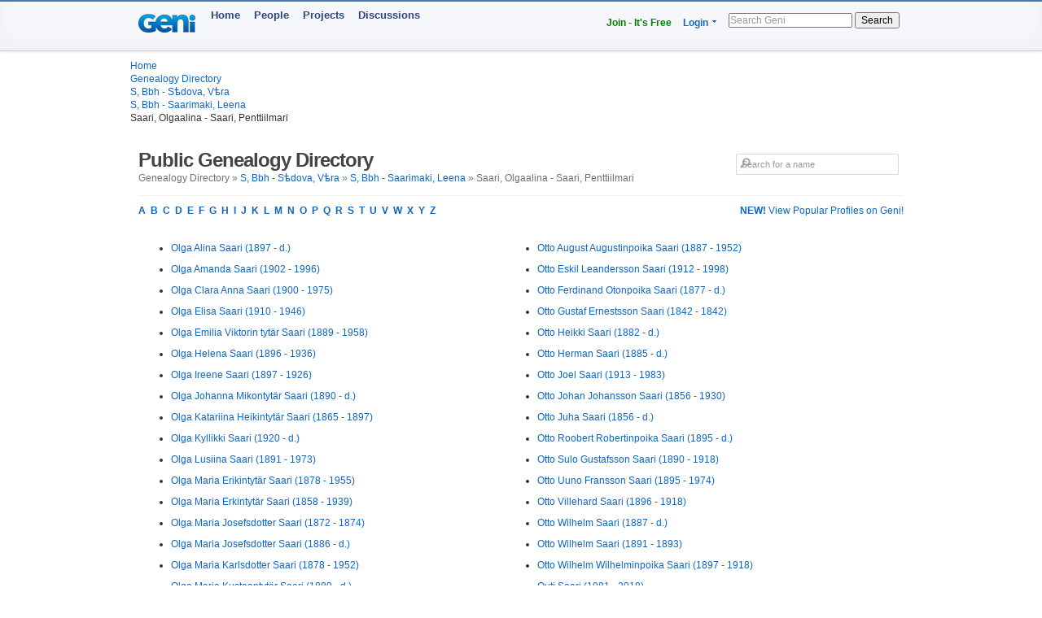

--- FILE ---
content_type: text/html; charset=utf-8
request_url: https://www.geni.com/directory/people/s220.html
body_size: 8642
content:
<html>
  <head>
    <title>Saari, Olgaalina - Saari, Penttiilmari - Public Genealogy Directory - Geni</title>
    <meta HTTP-EQUIV='Content-Type' CONTENT='text/html; charset=UTF-8'>
    <meta name='description' content='Browse genealogical profiles listed alphabetically by last name in the bracket: Saari, Olgaalina - Saari, Penttiilmari'>
    <meta name='robots' content='noarchive,noindex,follow'>

    <script draggable="false" nonce="1acfdc78d5ec1ed73566a65aead9fa89" src="https://www.geni.com/assets/geni-loader-616b0309886bcbc7bc95ca3b1431b67a.js" type="text/javascript"></script>    <script >GeniLoader.loadJS('https://s3.amazonaws.com/assets.geni.com/jquery-3.7.1/jquery-3.7.1.min.js', {"as":"jquery","init":"initjQueryNoConflict","nonce":"1acfdc78d5ec1ed73566a65aead9fa89"});</script>
    <script >GeniLoader.loadJS('https://s3.amazonaws.com/assets.geni.com/jquery-3.7.1/jquery-ui-1.13.2.min.js', {"as":"jquery-ui","nonce":"1acfdc78d5ec1ed73566a65aead9fa89"});</script>

    <script>
      initjQueryNoConflict = function() {
        window.$j = jQuery.noConflict();
        Geni = G = {};
      }
    </script>

    <script >GeniLoader.loadJS('https://www.geni.com/assets/jquery-prototype-adapter-26539ee22cd9895605071d98479d7fdf.js', {"requires":["jquery"],"as":"jquery-prototype-adapter","nonce":"1acfdc78d5ec1ed73566a65aead9fa89"});</script>
    <script >GeniLoader.loadJS('https://www.geni.com/assets/libs-e24f67e6c8992c1b0c2ee2f82acdc744.js', {"requires":["jquery","jquery-ui","jquery-prototype-adapter"],"as":"libs","nonce":"1acfdc78d5ec1ed73566a65aead9fa89"});</script>
    <script >GeniLoader.loadJS('https://www.geni.com/assets/application-d50ac9a0f167ee4221a3b09c56bb9be9.js', {"requires":["libs"],"as":"application","nonce":"1acfdc78d5ec1ed73566a65aead9fa89"});</script>

    <link rel="stylesheet" href="https://www.geni.com/assets/new-layout-4a019c934fbf0816da2439eb61bece19.css">    <link rel="stylesheet" href="https://www.geni.com/assets/header-7f92bb573aeeba01306e05a9a84c5fe7.css">
    <link href="/favicon.ico" rel="icon" type="image/x-icon"/>
    <link href="/favicon.ico" rel="shortcut icon" type="image/x-icon"/>
  </head>

  <body id='directory'>

    <div class="page_hd page_responsive hd">
      <div class="page_responsive">

        <div class="flt_r module">
          <ul class="drop-menu-nav utilities-nav">
            <li><span><a href="/" class="txt_green">Join - It's Free</a></span></li>
            <li class="drop-menu"><span><a href="/login">Login</a> <i class="i drop_arrow"></i></span>
              <div class="sub-menu alt login_form">
                <a href="/login" class="button super green">Log In</a>
              </div>
            </li>
          </ul>
          <form class="basic_search" action="/search">
            <input id="search_input" name="names" placeholder="Search Geni" />
            <button>Search</button>
          </form>
        </div>
        <a href="/" class="module logo"></a>
        <ul class="drop-menu-nav primary-nav">
          <li><span><a href="/">Home</a></span></li>
          <li><span><a href="/popular">People</a></span></li>
          <li><span><a href="/projects">Projects</a></span></li>
          <li><span><a href="/discussions">Discussions</a></span></li>
        </ul>

      </div>
    </div>


    <div class="sub_head page_responsive">
      <ul class="breadcrumbs">
        <li><a href="/">Home</a></li>
        <li><a href="/directory/people/a.html">Genealogy Directory</a></li>
        <li><a href='s.html'>S, Bbh - Sѣdova, Vѣra</a></li><li><a href='s1.html'>S, Bbh - Saarimaki, Leena</a></li><li>Saari, Olgaalina - Saari, Penttiilmari</li>
      </ul>
    </div>




    <div class="page_responsive">

        <div class="module page_title">
          <div class="inner">
            <div class="hd">
              <div class="flt_r">
                <form action="/search" id="search_form_top" class="search_form padding_5">
                   <input id="search_box" type="text" name="names" placeholder="Search for a name" class="long_input search_input" />
                </form>
              </div>
              <h1>Public Genealogy Directory</h1>
              <p class="quiet">
                Genealogy Directory &raquo; <a href='s.html'>S, Bbh - Sѣdova, Vѣra</a> &raquo; <a href='s1.html'>S, Bbh - Saarimaki, Leena</a> &raquo; Saari, Olgaalina - Saari, Penttiilmari              </p>
            </div>
          </div>
        </div>

        <div class="module">
                      <a href='/popular/all' class="flt_r"><strong>NEW!</strong> View Popular Profiles on Geni!</a>
                    <p class="strong">
            <a href="/directory/people/a.html">A</a>&nbsp;
            <a href="/directory/people/b.html">B</a>&nbsp;
            <a href="/directory/people/c.html">C</a>&nbsp;
            <a href="/directory/people/d.html">D</a>&nbsp;
            <a href="/directory/people/e.html">E</a>&nbsp;
            <a href="/directory/people/f.html">F</a>&nbsp;
            <a href="/directory/people/g.html">G</a>&nbsp;
            <a href="/directory/people/h.html">H</a>&nbsp;
            <a href="/directory/people/i.html">I</a>&nbsp;
            <a href="/directory/people/j.html">J</a>&nbsp;
            <a href="/directory/people/k.html">K</a>&nbsp;
            <a href="/directory/people/l.html">L</a>&nbsp;
            <a href="/directory/people/m.html">M</a>&nbsp;
            <a href="/directory/people/n.html">N</a>&nbsp;
            <a href="/directory/people/o.html">O</a>&nbsp;
            <a href="/directory/people/p.html">P</a>&nbsp;
            <a href="/directory/people/q.html">Q</a>&nbsp;
            <a href="/directory/people/r.html">R</a>&nbsp;
            <a href="/directory/people/s.html">S</a>&nbsp;
            <a href="/directory/people/t.html">T</a>&nbsp;
            <a href="/directory/people/u.html">U</a>&nbsp;
            <a href="/directory/people/v.html">V</a>&nbsp;
            <a href="/directory/people/w.html">W</a>&nbsp;
            <a href="/directory/people/x.html">X</a>&nbsp;
            <a href="/directory/people/y.html">Y</a>&nbsp;
            <a href="/directory/people/z.html">Z</a>&nbsp;
          </p>
        </div>


        <div class="module padding_20 line lengthy">
          
          <ul class="directory_list unit size_1of2">
                      <li><a href='https://www.geni.com/people/Olga-Alina-Saari/6000000178099460889'>Olga Alina  Saari (1897 - d.)</a></li>
                      <li><a href='https://www.geni.com/people/Olga-Amanda-Saari/6000000179929887824'>Olga Amanda  Saari (1902 - 1996)</a></li>
                      <li><a href='https://www.geni.com/people/Olga-Clara-Anna-Saari/6000000218153497879'>Olga Clara Anna  Saari (1900 - 1975)</a></li>
                      <li><a href='https://www.geni.com/people/Olga-Elisa-Saari/6000000086772480258'>Olga Elisa  Saari (1910 - 1946)</a></li>
                      <li><a href='https://www.geni.com/people/Olga-Emilia-Saari/6000000182511795934'>Olga Emilia Viktorin tytär Saari (1889 - 1958)</a></li>
                      <li><a href='https://www.geni.com/people/Olga-Helena-Saari/6000000113554413176'>Olga Helena  Saari (1896 - 1936)</a></li>
                      <li><a href='https://www.geni.com/people/Olga-Ireene-Saari/6000000180752199839'>Olga Ireene  Saari (1897 - 1926)</a></li>
                      <li><a href='https://www.geni.com/people/Olga-Johanna-Saari/6000000188407757872'>Olga Johanna Mikontytär Saari (1890 - d.)</a></li>
                      <li><a href='https://www.geni.com/people/Olga-Katariina-Saari/6000000066550543841'>Olga Katariina Heikintytär Saari (1865 - 1897)</a></li>
                      <li><a href='https://www.geni.com/people/Olga-Kyllikki-Saari/6000000184476246831'>Olga Kyllikki  Saari (1920 - d.)</a></li>
                      <li><a href='https://www.geni.com/people/Olga-Lusiina-Saari/6000000188717856832'>Olga Lusiina  Saari (1891 - 1973)</a></li>
                      <li><a href='https://www.geni.com/people/Olga-Maria-Saari/6000000114877552842'>Olga Maria Erikintytär Saari (1878 - 1955)</a></li>
                      <li><a href='https://www.geni.com/people/Olga-Maria-Saari/6000000040426567510'>Olga Maria Erkintytär Saari (1858 - 1939)</a></li>
                      <li><a href='https://www.geni.com/people/Olga-Maria-Saari/6000000184424869847'>Olga Maria Josefsdotter Saari (1872 - 1874)</a></li>
                      <li><a href='https://www.geni.com/people/Olga-Maria-Saari/6000000184427397889'>Olga Maria Josefsdotter Saari (1886 - d.)</a></li>
                      <li><a href='https://www.geni.com/people/Olga-Maria-Saari/6000000156864439835'>Olga Maria Karlsdotter Saari (1878 - 1952)</a></li>
                      <li><a href='https://www.geni.com/people/Olga-Maria-Saari-Ojam%C3%A4ki/6000000196374888844'>Olga Maria Kustaantytär Saari (1880 - d.)</a></li>
                      <li><a href='https://www.geni.com/people/Olga-Maria-Saari/6000000103639146883'>Olga Maria Manuntytär Saari (1902 - d.)</a></li>
                      <li><a href='https://www.geni.com/people/Olga-Maria-Saari/6000000007329365674'>Olga Maria  Saari (1905 - d.)</a></li>
                      <li><a href='https://www.geni.com/people/Olga-Maria-Saari/6000000083594007058'>Olga Maria  Saari (1909 - 1992)</a></li>
                      <li><a href='https://www.geni.com/people/Olga-Maria-Saari/6000000137657740837'>Olga Maria  Saari (1898 - d.)</a></li>
                      <li><a href='https://www.geni.com/people/Olga-Maria-Saari/6000000166184239222'>Olga Maria  Saari (1880 - 1885)</a></li>
                      <li><a href='https://www.geni.com/people/Olga-Maria-Saari/6000000186497644847'>Olga Maria  Saari (1878 - d.)</a></li>
                      <li><a href='https://www.geni.com/people/Olga-Maria-Saari/6000000196316978826'>Olga Maria  Saari (1894 - d.)</a></li>
                      <li><a href='https://www.geni.com/people/Olga-Maria-Saari/6000000217787563869'>Olga Maria  Saari (1889 - d.)</a></li>
                      <li><a href='https://www.geni.com/people/Olga-Mariaana-Saari/6000000079087757100'>Olga Mariaana  Saari (1889 - d.)</a></li>
                      <li><a href='https://www.geni.com/people/Olga-Matilda-Saari/6000000149249515034'>Olga Matilda Kaarlentytär Saari (1869 - 1930)</a></li>
                      <li><a href='https://www.geni.com/people/Oliver-Frank-Saari/6000000206606435827'>Oliver Frank  Saari (1926 - 1998)</a></li>
                      <li><a href='https://www.geni.com/people/Oliver-Hubert-Saari/6000000197073943849'>Oliver Hubert  Saari (1913 - 1952)</a></li>
                      <li><a href='https://www.geni.com/people/Oliver-Jacob-Saari/6000000201063515857'>Oliver Jacob  Saari (1911 - 1986)</a></li>
                      <li><a href='https://www.geni.com/people/Olli-Saari/6000000030893679937'>Olli Hanninpoika Saari (1741 - 1833)</a></li>
                      <li><a href='https://www.geni.com/people/Olli-Saari/6000000084118186105'>Olli Mikonpoika Saari (1836 - 1895)</a></li>
                      <li><a href='https://www.geni.com/people/Olli-Saari/6000000217509608821'>Olli Pekanpoika Saari (1826 - 1827)</a></li>
                      <li><a href='https://www.geni.com/people/Olli-Saari/6000000013226284260'>Olli  Saari (1925 - 1999)</a></li>
                      <li><a href='https://www.geni.com/people/Olli-Elias-Saari/6000000221422242835'>Olli Elias  Saari (1920 - 1983)</a></li>
                      <li><a href='https://www.geni.com/people/Olli-Johannes-Saari/6000000012636559032'>Olli Johannes  Saari (1931 - d.)</a></li>
                      <li><a href='https://www.geni.com/people/Olli-Johannes-Saari/6000000142081413900'>Olli Johannes  Saari (1920 - d.)</a></li>
                      <li><a href='https://www.geni.com/people/Olli-Matti-Saari/6000000204799265825'>Olli Matti  Saari (1885 - d.)</a></li>
                      <li><a href='https://www.geni.com/people/Olli-Vilhelmi-Saari/6000000084896519981'>Olli Vilhelmi  Saari (1899 - 1926)</a></li>
                      <li><a href='https://www.geni.com/people/Olof-Saari/6000000095333135181'>Olof Ollinpoika Saari (1863 - 1918)</a></li>
                      <li><a href='https://www.geni.com/people/Olof-Saari/6000000176880936845'>Olof Oskar Saari (1854 - 1935)</a></li>
                      <li><a href='https://www.geni.com/people/Olof-Saari/6000000197074288827'>Olof  Saari (1910 - d.)</a></li>
                      <li><a href='https://www.geni.com/people/Olof-Saari/6000000209743910821'>Olof  Saari (1908 - d.)</a></li>
                      <li><a href='https://www.geni.com/people/Olof-Alexander-Saari/6000000194095920821'>Olof Alexander Pehrsson Saari (1838 - 1908)</a></li>
                      <li><a href='https://www.geni.com/people/Onerva-Kyllikki-Saari/6000000174479408344'>Onerva Kyllikki  Saari (1931 - 2003)</a></li>
                      <li><a href='https://www.geni.com/people/Onni-Saari/6000000022435453229'>Onni Evert Saari (1886 - 1963)</a></li>
                      <li><a href='https://www.geni.com/people/Onni-Saari/6000000189439510831'>Onni Kallenpoika Saari (1888 - 1939)</a></li>
                      <li><a href='https://www.geni.com/people/Onni-Saari/6000000043485330832'>Onni Nikolai Saari (1915 - 1939)</a></li>
                      <li><a href='https://www.geni.com/people/Onni-Saari/6000000082740973256'>Onni  Saari (1913 - 1941)</a></li>
                      <li><a href='https://www.geni.com/people/Onni-Saari/6000000130255889903'>Onni  Saari (1920 - 1944)</a></li>
                      <li><a href='https://www.geni.com/people/Onni-Aalto-Saari/6000000199626816824'>Onni Aalto Johansson Saari (1888 - 1925)</a></li>
                      <li><a href='https://www.geni.com/people/Onni-Aleksanteri-Saari/6000000032425794046'>Onni Aleksanteri Joosenpoika Saari (1884 - d.)</a></li>
                      <li><a href='https://www.geni.com/people/Onni-Aleksanteri-Saari/6000000082772854430'>Onni Aleksanteri  Saari (1914 - 1981)</a></li>
                      <li><a href='https://www.geni.com/people/Onni-Eemil-Saari/6000000118636435851'>Onni Eemil  Saari (1905 - 1905)</a></li>
                      <li><a href='https://www.geni.com/people/Onni-Einari-Saari/6000000149003649857'>Onni Einari Maijastiinanpoika Saari (1888 - 1932)</a></li>
                      <li><a href='https://www.geni.com/people/Onni-Einari-Saari/6000000210810175835'>Onni Einari  Saari (1920 - 1921)</a></li>
                      <li><a href='https://www.geni.com/people/Onni-Ilmari-Saari/6000000208318285857'>Onni Ilmari  Saari (1919 - d.)</a></li>
                      <li><a href='https://www.geni.com/people/Onni-Johannes-Saari/6000000185502343959'>Onni Johannes  Saari (1928 - 1938)</a></li>
                      <li><a href='https://www.geni.com/people/Onni-Kustaa-Saari/6000000059964964924'>Onni Kustaa Kustaanpoika Saari (1920 - 1985)</a></li>
                      <li><a href='https://www.geni.com/people/Onni-Mikael-Saari/6000000085740341878'>Onni Mikael  Saari (1890 - 1962)</a></li>
                      <li><a href='https://www.geni.com/people/Onni-Nestor-Saari/6000000208318413822'>Onni Nestor  Saari (1916 - 1919)</a></li>
                      <li><a href='https://www.geni.com/people/Onni-Nikolai-Saari/6000000201571181828'>Onni Nikolai  Saari (1916 - d.)</a></li>
                      <li><a href='https://www.geni.com/people/Onni-Olavi-Saari/6000000015499621527'>Onni Olavi  Saari (1917 - 1969)</a></li>
                      <li><a href='https://www.geni.com/people/Onni-Olavi-Saari/6000000218957391907'>Onni Olavi  Saari (1911 - d.)</a></li>
                      <li><a href='https://www.geni.com/people/Onni-Ooke-Saari/6000000194068940857'>Onni Ooke  Saari (1913 - d.)</a></li>
                      <li><a href='https://www.geni.com/people/Ted-Saari/6000000124483353168'>Onni Toivo Salomon  Saari (1909 - 1986)</a></li>
                      <li><a href='https://www.geni.com/people/Onni-Veikko-Saari/6000000133141039221'>Onni Veikko  Saari (1919 - 1941)</a></li>
                      <li><a href='https://www.geni.com/people/Onni-Wiktor-Saari/6000000061393267002'>Onni Vihtori  Saari (1897 - 1958)</a></li>
                      <li><a href='https://www.geni.com/people/OP-Saari/6000000182360749902'>OP  Saari</a></li>
                      <li><a href='https://www.geni.com/people/Opal-Marie-Saari-Griffith/6000000026123079630'>Opal Marie Saari (1908 - 2004)</a></li>
                      <li><a href='https://www.geni.com/people/Orvo-Adolf-Saari/6000000059966023871'>Orvo Adolf  Saari (1936 - 1936)</a></li>
                      <li><a href='https://www.geni.com/people/Orvo-Elias-Saari/6000000059966241847'>Orvo Elias  Saari (1941 - 1941)</a></li>
                      <li><a href='https://www.geni.com/people/Orvokki-Maria-Saari/6000000185502468955'>Orvokki Maria  Saari (1921 - 1932)</a></li>
                      <li><a href='https://www.geni.com/people/Orvo-Olavi-Saari/6000000137127132896'>Orvo Olavi  Saari (1918 - 1944)</a></li>
                      <li><a href='https://www.geni.com/people/Oscar-Saari/6000000003351981941'>Oscar Adolph Matinpoika Saari (1896 - 1943)</a></li>
                      <li><a href='https://www.geni.com/people/Oscar-Saari/6000000070562900879'>Oscar G. Saari (1918 - 1997)</a></li>
                      <li><a href='https://www.geni.com/people/Oscar-Saari/234741'>Oscar  Saari (b. - 1917)</a></li>
                      <li><a href='https://www.geni.com/people/Oscar-Saari/6000000196329209890'>Oscar  Saari (1910 - 1997)</a></li>
                      <li><a href='https://www.geni.com/people/Oscar-Ananias-Saari/6000000200267662844'>Oscar Ananias Ericsson Saari (1852 - d.)</a></li>
                      <li><a href='https://www.geni.com/people/Oscar-Kustaa-Saari/6000000109754942836'>Oscar Kustaa  Saari (1883 - 1940)</a></li>
                      <li><a href='https://www.geni.com/people/Oskar-Saari/6000000182222321894'>Oskar Jeremiasson Saari (1863 - 1934)</a></li>
                      <li><a href='https://www.geni.com/people/Oscar-Saari/6000000205424951829'>Oskar Juhonpoika Saari (1886 - 1965)</a></li>
                      <li><a href='https://www.geni.com/people/Oskar-Saari/6000000201952299838'>Oskar Mikonpoika Saari (1868 - d.)</a></li>
                      <li><a href='https://www.geni.com/people/Oskar-Saari/6000000173408479972'>Oskar Ulriksson Saari (1880 - 1914)</a></li>
                      <li><a href='https://www.geni.com/people/Oskar-Saari/6000000180930300848'>Oskar Weikko Saari (1915 - 2000)</a></li>
                      <li><a href='https://www.geni.com/people/Oskar-Anselm-Saari/6000000190403999844'>Oskar Anselm  Saari (1888 - 1966)</a></li>
                      <li><a href='https://www.geni.com/people/Oskar-August-Saari/6000000190404442834'>Oskar August Matinpoika Saari (1860 - d.)</a></li>
                      <li><a href='https://www.geni.com/people/Oskar-Edward-Saari/6000000072407404147'>Oskar Edward Juhonpoika Saari (1881 - 1912)</a></li>
                      <li><a href='https://www.geni.com/people/Oskar-Erland-Saari/6000000196838675853'>Oskar Erland  Saari (1878 - 1891)</a></li>
                      <li><a href='https://www.geni.com/people/Oskar-Evert-Saari/6000000185696628984'>Oskar Evert  Saari (1888 - d.)</a></li>
                      <li><a href='https://www.geni.com/people/Oskar-Felix-Saari/6000000080843175740'>Oskar Felix  Saari (1905 - 1940)</a></li>
                      <li><a href='https://www.geni.com/people/Oskari-Saari/6000000204848399832'>Oskari Juhonpoika Saari (1878 - 1953)</a></li>
                      <li><a href='https://www.geni.com/people/Oskari-Saari/6000000188382098822'>Oskari Mikonpoika Saari (1872 - 1892)</a></li>
                      <li><a href='https://www.geni.com/people/Oskari-Saari/6000000131998339067'>Oskari  Saari (1907 - 1945)</a></li>
                      <li><a href='https://www.geni.com/people/Oskari-Saari/6000000176585718821'>Oskari  Saari</a></li>
                      <li><a href='https://www.geni.com/people/Oskari-Saari/6000000191505861847'>Oskari  Saari (1884 - d.)</a></li>
                      <li><a href='https://www.geni.com/people/Oskari-Saari/6000000192527758847'>Oskari  Saari (1857 - d.)</a></li>
                      <li><a href='https://www.geni.com/people/Oskari-Frans-Saari/6000000071761995878'>Oskari Frans Fransinpoika Saari (1897 - 1918)</a></li>
                      <li><a href='https://www.geni.com/people/Oskari-Vilpas-Saari/6000000196321811822'>Oskari Vilpas Jaakonpoika Saari (1899 - d.)</a></li>
                      <li><a href='https://www.geni.com/people/Oskar-Martin-Saari/6000000026632236484'>Oskar Martin  Saari (1913 - 1976)</a></li>
                      <li><a href='https://www.geni.com/people/Oskar-Robert-Saari/6000000217787661903'>Oskar Robert Matilda Karoliinanpoika Saari (1899 - d.)</a></li>
                      <li><a href='https://www.geni.com/people/Oskar-Wilhelm-Saari/6000000188390303879'>Oskar Wilhelm  Saari (1894 - d.)</a></li>
                      <li><a href='https://www.geni.com/people/Osmo-Saari/6000000061395881981'>Osmo Kalevi Saari (1939 - 2006)</a></li>
                      <li><a href='https://www.geni.com/people/Osmo-Saari/6000000183956528828'>Osmo  Saari (1933 - d.)</a></li>
                      <li><a href='https://www.geni.com/people/Osmo-Kaarlo-Olavi-Saari/6000000194068602850'>Osmo Kaarlo Olavi  Saari (1910 - d.)</a></li>
                      <li><a href='https://www.geni.com/people/Osmo-Kalevi-Saari/6000000181921810859'>Osmo Kalevi  Saari (1919 - 1995)</a></li>
                      <li><a href='https://www.geni.com/people/Ossian-Saari/6000000175617340837'>Ossian Ivar Saari (1912 - 1989)</a></li>
                      <li><a href='https://www.geni.com/people/Ossi-Juhani-Saari/6000000189572179838'>Ossi Juhani  Saari (1939 - 2023)</a></li>
                      <li><a href='https://www.geni.com/people/Ottilia-Saari/6000000152223130861'>Ottilia  Saari (1883 - 1970)</a></li>
                      <li><a href='https://www.geni.com/people/Otto-Saari/6000000184611571168'>Otto Herman Saari (1899 - 1987)</a></li>
                      <li><a href='https://www.geni.com/people/Otto-Saari/6000000000645967347'>Otto Jeremiaanpoika Saari (1873 - 1885)</a></li>
                      <li><a href='https://www.geni.com/people/Otto-Saari/6000000169752069192'>Otto Johansson Saari (1846 - d.)</a></li>
                      <li><a href='https://www.geni.com/people/Otto-Kustaanpoika-Saari/6000000220448162836'>Otto Kustaanpoika Saari (1875 - d.)</a></li>
                      <li><a href='https://www.geni.com/people/Otto-Saari-Torvi/6000000199426465823'>Otto Mattsson Saari (1884 - 1937)</a></li>
                      <li><a href='https://www.geni.com/people/Otto-Saari-Sikanen/6000000187664851835'>Otto Pietarinpoika Saari (1871 - 1930)</a></li>
                      <li><a href='https://www.geni.com/people/Otto-Saari/6000000079825635816'>Otto  Saari (1894 - d.)</a></li>
                      <li><a href='https://www.geni.com/people/Otto-Saari/6000000197469083899'>Otto  Saari (1910 - 1928)</a></li>
                      <li><a href='https://www.geni.com/people/Otto-Saari/6000000214053786839'>Otto  Saari (1868 - 1904)</a></li>
                      <li><a href='https://www.geni.com/people/Otto-Saari/6000000223061562827'>Otto  Saari (1877 - 1923)</a></li>
                      <li><a href='https://www.geni.com/people/Otto-Aleksanteri-Saari/6000000148744894901'>Otto Aleksanteri Heikinpoika Saari (1897 - 1918)</a></li>
                      <li><a href='https://www.geni.com/people/Otto-Anselm-Saari/6000000098669074897'>Otto Anselm Otonpoika Saari (1848 - 1922)</a></li>
                      <li><a href='https://www.geni.com/people/Otto-Armas-Saari/6000000200805958877'>Otto Armas  Saari (1913 - 1994)</a></li>
                      <li><a href='https://www.geni.com/people/Otto-Arvid-Saari/6000000214745407821'>Otto Arvid Abrahaminpoika Saari (1880 - d.)</a></li>
                    </ul>

          <ul class="directory_list unit size_1of2">
                      <li><a href='https://www.geni.com/people/Otto-August-Saari/6000000199861238910'>Otto August Augustinpoika Saari (1887 - 1952)</a></li>
                      <li><a href='https://www.geni.com/people/Otto-Eskil-Saari/6000000188294134827'>Otto Eskil Leandersson Saari (1912 - 1998)</a></li>
                      <li><a href='https://www.geni.com/people/Otto-Ferdinand-Saari/6000000098667237966'>Otto Ferdinand Otonpoika Saari (1877 - d.)</a></li>
                      <li><a href='https://www.geni.com/people/Otto-Gustaf-Saari/6000000150368719898'>Otto Gustaf Ernestsson Saari (1842 - 1842)</a></li>
                      <li><a href='https://www.geni.com/people/Otto-Heikki-Saari/6000000122680956315'>Otto Heikki  Saari (1882 - d.)</a></li>
                      <li><a href='https://www.geni.com/people/Otto-Herman-Saari/6000000201440268006'>Otto Herman  Saari (1885 - d.)</a></li>
                      <li><a href='https://www.geni.com/people/Otto-Joel-Saari/6000000223355596823'>Otto Joel  Saari (1913 - 1983)</a></li>
                      <li><a href='https://www.geni.com/people/Otto-Johan-Saari/6000000211730965823'>Otto Johan Johansson Saari (1856 - 1930)</a></li>
                      <li><a href='https://www.geni.com/people/Otto-Juha-Saari/6000000221101601869'>Otto Juha  Saari (1856 - d.)</a></li>
                      <li><a href='https://www.geni.com/people/Otto-Roobert-Saari/6000000029756325631'>Otto Roobert Robertinpoika Saari (1895 - d.)</a></li>
                      <li><a href='https://www.geni.com/people/Otto-Sulo-Saari/6000000037813127211'>Otto Sulo Gustafsson Saari (1890 - 1918)</a></li>
                      <li><a href='https://www.geni.com/people/Otto-Uuno-Saari/6000000078281404918'>Otto Uuno Fransson Saari (1895 - 1974)</a></li>
                      <li><a href='https://www.geni.com/people/Otto-Villehard-Saari/6000000150150824972'>Otto Villehard  Saari (1896 - 1918)</a></li>
                      <li><a href='https://www.geni.com/people/Otto-Wilhelm-Saari/6000000199282694821'>Otto Wilhelm  Saari (1887 - d.)</a></li>
                      <li><a href='https://www.geni.com/people/Otto-Wilhelm-Saari/6000000221106045821'>Otto Wilhelm  Saari (1891 - 1893)</a></li>
                      <li><a href='https://www.geni.com/people/Otto-Wilhelm-Saari/6000000150867690481'>Otto Wilhelm Wilhelminpoika Saari (1897 - 1918)</a></li>
                      <li><a href='https://www.geni.com/people/Outi-Saari/6000000077333743896'>Outi  Saari (1981 - 2018)</a></li>
                      <li><a href='https://www.geni.com/people/Paavo-Saari/6000000077513597005'>Paavo Ilmari Saari (1922 - 1998)</a></li>
                      <li><a href='https://www.geni.com/people/Paavo-Saari/6000000061393572915'>Paavo Juhani Saari (1936 - 2005)</a></li>
                      <li><a href='https://www.geni.com/people/Paavo-Saari/6000000056636350528'>Paavo Nikolai Saari (1906 - 1937)</a></li>
                      <li><a href='https://www.geni.com/people/Paavo-Saari/6000000000013978388'>Paavo  Saari (1907 - 1979)</a></li>
                      <li><a href='https://www.geni.com/people/Paavo-Saari/6000000085483280914'>Paavo  Saari (1902 - 1903)</a></li>
                      <li><a href='https://www.geni.com/people/Paavo-Saari/6000000053032180051'>Paavo Моисеевич Saari (1899 - 1938)</a></li>
                      <li><a href='https://www.geni.com/people/Paavo-Aleksanteri-Saari/6000000011757385955'>Paavo Aleksanteri  Saari (1923 - 1944)</a></li>
                      <li><a href='https://www.geni.com/people/Paavo-Anselm-Saari/6000000032426041262'>Paavo Anselm  Saari (1916 - 2009)</a></li>
                      <li><a href='https://www.geni.com/people/Paavo-Antero-Saari/6000000029012693120'>Paavo Antero Antero Saari (1941 - 1980)</a></li>
                      <li><a href='https://www.geni.com/people/Paavo-Antton-Saari/6000000130257153839'>Paavo Antton  Saari (1922 - 1944)</a></li>
                      <li><a href='https://www.geni.com/people/Paavo-Armas-Saari/6000000138565683904'>Paavo Armas  Saari (1919 - 1941)</a></li>
                      <li><a href='https://www.geni.com/people/Paavo-Edvard-Saari/6000000184103924836'>Paavo Edvard Iitanpoika Saari (1899 - d.)</a></li>
                      <li><a href='https://www.geni.com/people/Paavo-Eerikki-Saari/6000000188868692830'>Paavo Eerikki  Saari (1900 - 1987)</a></li>
                      <li><a href='https://www.geni.com/people/Paavo-Einari-Saari/6000000222281443847'>Paavo Einari  Saari (1917 - 1937)</a></li>
                      <li><a href='https://www.geni.com/people/Paavo-Heikki-Saari/6000000068059038056'>Paavo Heikki  Saari (1896 - 1941)</a></li>
                      <li><a href='https://www.geni.com/people/Paavo-Henrik-Saari/6000000063723068908'>Paavo Henrik  Saari (1896 - 1909)</a></li>
                      <li><a href='https://www.geni.com/people/Paavo-Ilmari-Saari/6000000139502748915'>Paavo Ilmari  Saari (1913 - 1941)</a></li>
                      <li><a href='https://www.geni.com/people/Paavo-Jaakoppi-Saari/6000000078009488205'>Paavo Jaakoppi  Saari (1906 - 1907)</a></li>
                      <li><a href='https://www.geni.com/people/Paavo-Johannes-Saari/6000000100382439901'>Paavo Johannes Jaakonpoika Saari (1911 - 1984)</a></li>
                      <li><a href='https://www.geni.com/people/Paavo-Johannes-Saari/6000000024020543600'>Paavo Johannes  Saari (1905 - 1940)</a></li>
                      <li><a href='https://www.geni.com/people/Paavo-Johannes-Saari/6000000139352365094'>Paavo Johannes  Saari (1923 - 1944)</a></li>
                      <li><a href='https://www.geni.com/people/Paavo-Johannes-Saari/6000000179022491886'>Paavo Johannes  Saari (1907 - 1991)</a></li>
                      <li><a href='https://www.geni.com/people/Paavo-Johannes-Saari/6000000205170055846'>Paavo Johannes  Saari (1906 - 1947)</a></li>
                      <li><a href='https://www.geni.com/people/Paavo-Kalervo-Saari/6000000222409316891'>Paavo Kalervo  Saari (1923 - 1954)</a></li>
                      <li><a href='https://www.geni.com/people/Paavo-Matti-Saari/6000000206247134846'>Paavo Matti  Saari (1907 - 1989)</a></li>
                      <li><a href='https://www.geni.com/people/Paavo-Nikolai-Saari/6000000182870162826'>Paavo Nikolai  Saari (1905 - d.)</a></li>
                      <li><a href='https://www.geni.com/people/Paavo-Olavi-Saari/6000000205430458844'>Paavo Olavi  Saari (1918 - 2010)</a></li>
                      <li><a href='https://www.geni.com/people/Paavo-Pellervo-Saari/6000000221893484864'>Paavo Pellervo  Saari (1954 - 1995)</a></li>
                      <li><a href='https://www.geni.com/people/Paavo-Tapani-Saari/6000000182123309882'>Paavo Tapani  Saari</a></li>
                      <li><a href='https://www.geni.com/people/Paavo-Valtteri-Saari/6000000215997920825'>Paavo Valtteri  Saari (1918 - 2009)</a></li>
                      <li><a href='https://www.geni.com/people/Paavo-Vihtori-Saari/6000000191937279830'>Paavo Vihtori Kustaanpoika Saari (1909 - d.)</a></li>
                      <li><a href='https://www.geni.com/people/Paavo-Viljo-Saari/6000000194178692831'>Paavo Viljo  Saari (1894 - d.)</a></li>
                      <li><a href='https://www.geni.com/people/Pasi-Saari/6000000052210262922'>Pasi Ensio Saari (1934 - 1993)</a></li>
                      <li><a href='https://www.geni.com/people/Pasi-Saari/6000000114459862875'>Pasi  Saari</a></li>
                      <li><a href='https://www.geni.com/people/Pasi-Pellervo-Saari/6000000185777977849'>Pasi Pellervo  Saari</a></li>
                      <li><a href='https://www.geni.com/people/Patricia-Saari/6000000140998272026'>Patricia Mary Saari (1940 - 2014)</a></li>
                      <li><a href='https://www.geni.com/people/Paul-Saari/6000000175616136906'>Paul Edward Saari (1915 - 1961)</a></li>
                      <li><a href='https://www.geni.com/people/Paul-Saari/6000000119353987821'>Paul Henriksson Saari (1831 - 1892)</a></li>
                      <li><a href='https://www.geni.com/people/Paul-Saari/6000000097899192892'>Paul Reuben Saari (1919 - 1999)</a></li>
                      <li><a href='https://www.geni.com/people/Paul-Saari/6000000197046205821'>Paul  Saari (1915 - 1997)</a></li>
                      <li><a href='https://www.geni.com/people/Paul-Saari-Dr/6000000010858336228'>Paul Stanford Saari</a></li>
                      <li><a href='https://www.geni.com/people/Paula-Saari/6000000010128513687'>Paula Maija Tellervo Saari</a></li>
                      <li><a href='https://www.geni.com/people/Paula-Irmeli-Saari/6000000192970878829'>Paula Irmeli  Saari (1961 - 1984)</a></li>
                      <li><a href='https://www.geni.com/people/Paula-Margareta-Saari/6000000203959796825'>Paula Margareta  Saari (1910 - 1942)</a></li>
                      <li><a href='https://www.geni.com/people/Paul-Andrew-Saari/6000000184674776850'>Paul Andrew  Saari (1913 - 1997)</a></li>
                      <li><a href='https://www.geni.com/people/Paul-Bernard-Saari/6000000075125273160'>Paul Bernard  Saari (1891 - 1966)</a></li>
                      <li><a href='https://www.geni.com/people/Paul-Edward-Saari/6000000181244413904'>Paul Edward  Saari (1920 - 2011)</a></li>
                      <li><a href='https://www.geni.com/people/Paul-Harold-Saari/6000000110240550821'>Paul Harold  Saari (1929 - 1998)</a></li>
                      <li><a href='https://www.geni.com/people/Pauli-Saari/6000000011756810870'>Pauli Olavi Saari (1924 - d.)</a></li>
                      <li><a href='https://www.geni.com/people/Pauli-Saari/6000000179540502843'>Pauli  Saari</a></li>
                      <li><a href='https://www.geni.com/people/Pauli-Einar-Saari/6000000186467656848'>Pauli Einar  Saari (1902 - 1994)</a></li>
                      <li><a href='https://www.geni.com/people/Pauli-Johannes-Saari/6000000089569950841'>Pauli Johannes  Saari (1933 - 2002)</a></li>
                      <li><a href='https://www.geni.com/people/Pauli-Juho-Saari/6000000084297280821'>Pauli Juho Matinpoika Saari (1858 - d.)</a></li>
                      <li><a href='https://www.geni.com/people/Pauli-Kaarlo-Saari/6000000126026033821'>Pauli Kaarlo  Saari (1906 - 1911)</a></li>
                      <li><a href='https://www.geni.com/people/Pauli-Mikael-Saari/6000000135713891911'>Pauli Mikael  Saari (1924 - 1965)</a></li>
                      <li><a href='https://www.geni.com/people/Paul-Isak-Saari/6000000209241068830'>Paul Isak Matinpoika Saari (1898 - 1898)</a></li>
                      <li><a href='https://www.geni.com/people/Pauli-Simeon-Saari/6000000221655712850'>Pauli Simeon  Saari (1916 - 1990)</a></li>
                      <li><a href='https://www.geni.com/people/Pauli-Valdemar-Saari/6000000136316650873'>Pauli Valdemar  Saari (1920 - 1940)</a></li>
                      <li><a href='https://www.geni.com/people/Pauli-Vihtori-Saari/6000000202964372829'>Pauli Vihtori  Saari (1917 - 1969)</a></li>
                      <li><a href='https://www.geni.com/people/Pauli-Vilhelmi-Saari/6000000204531631840'>Pauli Vilhelmi  Saari (1915 - 1984)</a></li>
                      <li><a href='https://www.geni.com/people/Pauli-Yrj%C3%B6-Johannes-Saari/6000000072332190938'>Pauli Yrjö Johannes  Saari (1932 - 1938)</a></li>
                      <li><a href='https://www.geni.com/people/Paul-Matt-Saari/6000000184736243927'>Paul Matt  Saari (1889 - 1957)</a></li>
                      <li><a href='https://www.geni.com/people/Paul-Rafael-Saari/6000000188294265828'>Paul Rafael  Saari (1907 - d.)</a></li>
                      <li><a href='https://www.geni.com/people/Paul-William-Saari/6000000123443127231'>Paul William  Saari (1924 - 1993)</a></li>
                      <li><a href='https://www.geni.com/people/Pearl-Saari/6000000208078065873'>Pearl  Saari (1913 - 1981)</a></li>
                      <li><a href='https://www.geni.com/people/Pearl-Saari/6000000077881256147'>Pearl S Saari (1911 - d.)</a></li>
                      <li><a href='https://www.geni.com/people/Pearl-Linnea-Saari/6000000208569885844'>Pearl Linnea  Saari (1905 - 1985)</a></li>
                      <li><a href='https://www.geni.com/people/Pearl-Marie-Saari/6000000188626796832'>Pearl Marie  Saari (1902 - 1983)</a></li>
                      <li><a href='https://www.geni.com/people/Peder-Kaleb-Saari/6000000217930899881'>Peder Kaleb  Saari (1881 - 1886)</a></li>
                      <li><a href='https://www.geni.com/people/Peer-Saari/6000000037376280023'>Peer  Saari</a></li>
                      <li><a href='https://www.geni.com/people/Peeter-Saari/6000000008277380690'>Peeter  Saari</a></li>
                      <li><a href='https://www.geni.com/people/Peggy-Marie-Saari/6000000219074698827'>Peggy Marie  Saari (1952 - 2024)</a></li>
                      <li><a href='https://www.geni.com/people/Pehr-Saari/6000000217998563843'>Pehr Henriksson Saari (1740 - 1804)</a></li>
                      <li><a href='https://www.geni.com/people/Pehr-Saari/6000000181507594828'>Pehr  Saari (1769 - d.)</a></li>
                      <li><a href='https://www.geni.com/people/Pehr-Saari/6000000222386620884'>Pehr  Saari (1797 - d.)</a></li>
                      <li><a href='https://www.geni.com/people/Pekka-Saari/6000000193575812821'>Pekka Antinpoika Saari (1730 - 1798)</a></li>
                      <li><a href='https://www.geni.com/people/Pekka-Saari/6000000078441285822'>Pekka Jaakonpoika Saari (1852 - 1852)</a></li>
                      <li><a href='https://www.geni.com/people/Pekka-Saari/6000000033341166929'>Pekka Juhani Saari</a></li>
                      <li><a href='https://www.geni.com/people/Pekka-Saari/6000000138087827832'>Pekka Juhani Saari (1949 - 1950)</a></li>
                      <li><a href='https://www.geni.com/people/Pekka-Saari/6000000201644411456'>Pekka Kalle Juhani Saari (1938 - 1988)</a></li>
                      <li><a href='https://www.geni.com/people/Pekka-Saari/6000000071009828821'>Pekka Pekanpoika Saari (1794 - d.)</a></li>
                      <li><a href='https://www.geni.com/people/Pekka-Saari/6000000186267913123'>Pekka Pekanpoika Saari (1704 - 1738)</a></li>
                      <li><a href='https://www.geni.com/people/Pekka-Saari/6000000184677702825'>Pekka  Saari</a></li>
                      <li><a href='https://www.geni.com/people/Pekka-Saari/6000000221830758835'>Pekka  Saari (1899 - 1970)</a></li>
                      <li><a href='https://www.geni.com/people/Pekka-Saari/6000000013014279988'>Pekka Tuomaksenpoika Saari (1665 - 1746)</a></li>
                      <li><a href='https://www.geni.com/people/Pekka-August-Saari/6000000139357294911'>Pekka August  Saari (1918 - 1942)</a></li>
                      <li><a href='https://www.geni.com/people/Pekka-Ensio-Saari/6000000179072969821'>Pekka Ensio  Saari (1949 - 2000)</a></li>
                      <li><a href='https://www.geni.com/people/Pekka-Johan-Saari/6000000074942392823'>Pekka Johan  Saari (1955 - 2015)</a></li>
                      <li><a href='https://www.geni.com/people/Pekka-Johannes-Saari/6000000201072966944'>Pekka Johannes  Saari (1910 - 1968)</a></li>
                      <li><a href='https://www.geni.com/people/pentti-saari/6000000011996926402'>pentti  saari</a></li>
                      <li><a href='https://www.geni.com/people/Pentti-Saari/6000000033476432178'>Pentti Kustaa Saari (1929 - 1972)</a></li>
                      <li><a href='https://www.geni.com/people/Pentti-Saari/6000000138087819822'>Pentti Paavo Saari (1932 - 1998)</a></li>
                      <li><a href='https://www.geni.com/people/Pentti-Saari/3108882'>Pentti  Saari</a></li>
                      <li><a href='https://www.geni.com/people/Pentti-Saari/6000000009126035678'>Pentti  Saari (1929 - d.)</a></li>
                      <li><a href='https://www.geni.com/people/Pentti-Saari/6000000037569352150'>Pentti  Saari (1916 - 1989)</a></li>
                      <li><a href='https://www.geni.com/people/Pentti-Saari/6000000055940147971'>Pentti  Saari (1941 - 2010)</a></li>
                      <li><a href='https://www.geni.com/people/Pentti-Saari/6000000195954464927'>Pentti  Saari</a></li>
                      <li><a href='https://www.geni.com/people/Pentti-Saari/6000000211427350825'>Pentti  Saari (1939 - 1953)</a></li>
                      <li><a href='https://www.geni.com/people/Pentti-August-Saari/6000000181927752839'>Pentti August  Saari (1928 - 1974)</a></li>
                      <li><a href='https://www.geni.com/people/Pentti-Bernhard-Saari/6000000181151279827'>Pentti Bernhard  Saari (1924 - 1979)</a></li>
                      <li><a href='https://www.geni.com/people/Pentti-Daniel-Saari/6000000129342972835'>Pentti Daniel  Saari (1945 - 1946)</a></li>
                      <li><a href='https://www.geni.com/people/Pentti-Eerik-Saari/6000000188868590870'>Pentti Eerik  Saari (1923 - d.)</a></li>
                      <li><a href='https://www.geni.com/people/Pentti-Erkki-Samuel-Saari/6000000198590641828'>Pentti Erkki Samuel  Saari (1928 - 1929)</a></li>
                      <li><a href='https://www.geni.com/people/Pentti-Gabriel-Saari/6000000005930519480'>Pentti Gabriel  Saari (1925 - 2006)</a></li>
                      <li><a href='https://www.geni.com/people/Pentti-Gabriel-Saari/6000000188140107822'>Pentti Gabriel  Saari (1938 - 1938)</a></li>
                      <li><a href='https://www.geni.com/people/Pentti-Ilmari-Saari/6000000223346436827'>Pentti Ilmari  Saari (1920 - 1987)</a></li>
                    </ul>
        </div>

        <div class="module lengthy">
          <p class="strong">
            <span class="quiet">Genealogy Directory:</span>
            <a href="/directory/people/a.html">A</a>&nbsp;
            <a href="/directory/people/b.html">B</a>&nbsp;
            <a href="/directory/people/c.html">C</a>&nbsp;
            <a href="/directory/people/d.html">D</a>&nbsp;
            <a href="/directory/people/e.html">E</a>&nbsp;
            <a href="/directory/people/f.html">F</a>&nbsp;
            <a href="/directory/people/g.html">G</a>&nbsp;
            <a href="/directory/people/h.html">H</a>&nbsp;
            <a href="/directory/people/i.html">I</a>&nbsp;
            <a href="/directory/people/j.html">J</a>&nbsp;
            <a href="/directory/people/k.html">K</a>&nbsp;
            <a href="/directory/people/l.html">L</a>&nbsp;
            <a href="/directory/people/m.html">M</a>&nbsp;
            <a href="/directory/people/n.html">N</a>&nbsp;
            <a href="/directory/people/o.html">O</a>&nbsp;
            <a href="/directory/people/p.html">P</a>&nbsp;
            <a href="/directory/people/q.html">Q</a>&nbsp;
            <a href="/directory/people/r.html">R</a>&nbsp;
            <a href="/directory/people/s.html">S</a>&nbsp;
            <a href="/directory/people/t.html">T</a>&nbsp;
            <a href="/directory/people/u.html">U</a>&nbsp;
            <a href="/directory/people/v.html">V</a>&nbsp;
            <a href="/directory/people/w.html">W</a>&nbsp;
            <a href="/directory/people/x.html">X</a>&nbsp;
            <a href="/directory/people/y.html">Y</a>&nbsp;
            <a href="/directory/people/z.html">Z</a>&nbsp;
          </p>
        </div>

    </div>

    <div id="footer" class="small page_foot page_responsive">
      <div id="footer_content">
        <ul class="navigation">
<li class="copyright" data-onclick="Geni.toggleGroup('#get_info')" >&copy; 2026 Geni.com</li>
<li><a href="corp" data-track="footer_about" draggable="false">About</a></li>
<li><a href="a.html" data-track="footer_directory_section" draggable="false">Directory</a></li>
<li><a href="surnames" data-track="footer_surnames_section" draggable="false">Surname</a></li>
<li><a href="terms_of_use" data-track="footer_terms_of_use" draggable="false">Terms</a></li>
<li><a href="privacy" data-track="footer_privacy" draggable="false">Privacy</a></li>
<li><a href="state_rights" data-track="footer_us_state_privacy_notice" draggable="false">US State Privacy Notice</a></li>
<li><a href="cookie_settings" data-track="footer_cookie_settings" draggable="false">Cookies</a></li>
<li><a href="code-of-conduct" data-track="footer_code_of_conduct" draggable="false">Code of Conduct</a></li>
<li><a href="blog" data-track="footer_blog" draggable="false">Blog</a></li>
<li><a href="worldfamilytree" data-track="footer_wft" draggable="false">World Family Tree</a></li>
<li><a href="help.geni.com" data-track="footer_help" draggable="false">Help</a></li>
</ul>        <div class="content">
          <a href="geni.com" draggable="false" rel="noopener noreferrer" target="_blank" title="follow Geni on Bluesky"><img alt="Bluesky_logo-f3758f9da618bd1bd4ad793ff32e72bb" border="0" src="https://www.geni.com/assets/external/Bluesky_Logo-f3758f9da618bd1bd4ad793ff32e72bb.svg" style="width:16px;height:16px;" /></a><a href="genidotcom" draggable="false" rel="noopener noreferrer" target="_blank" title="follow Geni on Facebook"><img alt="Facebook_white_small_short-11fc98676b19484d9c14e74be682f17c" border="0" src="https://www.geni.com/assets/facebook_white_small_short-11fc98676b19484d9c14e74be682f17c.gif" style="width:16px;height:16px;" /></a>        </div>
      </div>
    </div>

    
    <script>
      GeniLoader.ready( function() {
        window.Geni = window.Geni || {};
        (function(G){
          DropMenuManager = function(){
            jQuery(document.body).on('click',this.handleClick.bind(this));
          }
          DropMenuManager.prototype = {
            handleClick:function(e) {
              var dm = jQuery(e.target).parents('.drop-menu')
              this.deactivateMenus()
              if(dm.length) {
                dm.addClass('active');
                this.updateIframeShim(dm)
                if(jQuery(e.target).parents('.drop-menu>span').length) e.preventDefault();
              }
            },
            deactivateMenus:function(){
              jQuery('.drop-menu.active').removeClass('active');
              jQuery('.drop-menu').children('.sub-menu').hide();
            },
            updateIframeShim: function(dm) {
              dm.children('.sub-menu').show();
            },
          }
          G.DropMenuManager = new DropMenuManager();
        })(Geni)
      })
    </script>

  <script type="text/javascript" src="/_Incapsula_Resource?SWJIYLWA=719d34d31c8e3a6e6fffd425f7e032f3&ns=2&cb=507492584" async></script></body>
</html>
